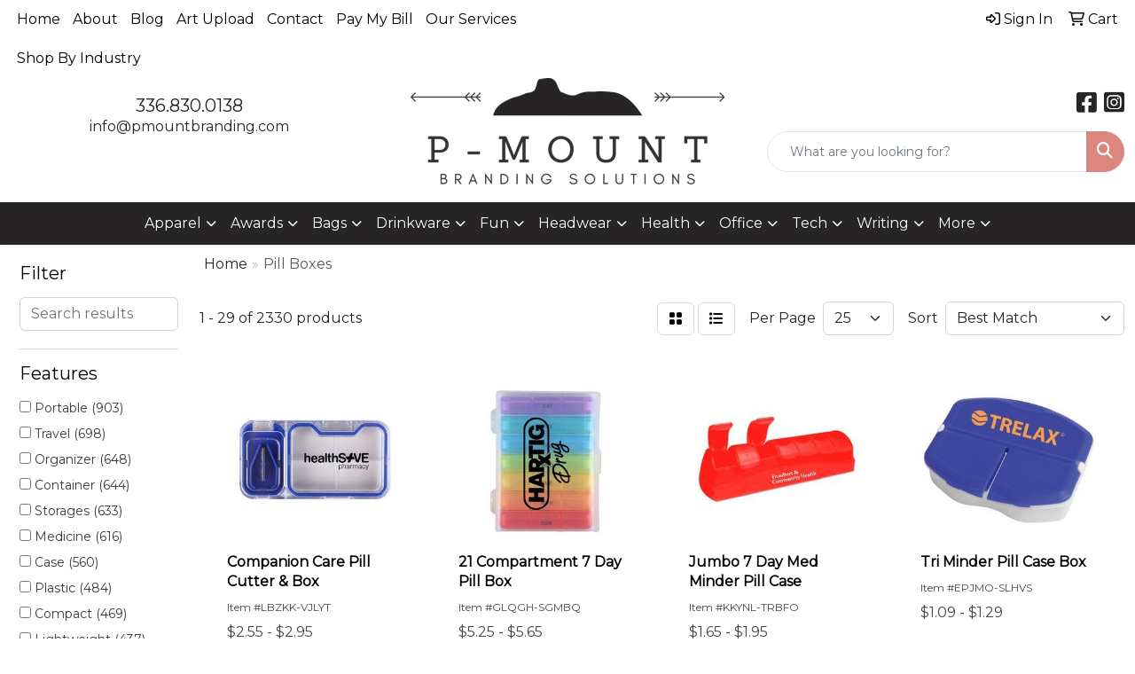

--- FILE ---
content_type: text/html
request_url: https://www.pmountbranding.com/ws/ws.dll/StartSrch?UID=263105&WENavID=20097642
body_size: 13585
content:
<!DOCTYPE html>
<html lang="en"><head>
<meta charset="utf-8">
<meta http-equiv="X-UA-Compatible" content="IE=edge">
<meta name="viewport" content="width=device-width, initial-scale=1">
<!-- The above 3 meta tags *must* come first in the head; any other head content must come *after* these tags -->


<link href="/distsite/styles/8/css/bootstrap.min.css" rel="stylesheet" />
<link href="https://fonts.googleapis.com/css?family=Open+Sans:400,600|Oswald:400,600" rel="stylesheet">
<link href="/distsite/styles/8/css/owl.carousel.min.css" rel="stylesheet">
<link href="/distsite/styles/8/css/nouislider.css" rel="stylesheet">
<!--<link href="/distsite/styles/8/css/menu.css" rel="stylesheet"/>-->
<link href="/distsite/styles/8/css/flexslider.css" rel="stylesheet">
<link href="/distsite/styles/8/css/all.min.css" rel="stylesheet">
<link href="/distsite/styles/8/css/slick/slick.css" rel="stylesheet"/>
<link href="/distsite/styles/8/css/lightbox/lightbox.css" rel="stylesheet"  />
<link href="/distsite/styles/8/css/yamm.css" rel="stylesheet" />
<!-- Custom styles for this theme -->
<link href="/we/we.dll/StyleSheet?UN=263105&Type=WETheme&TS=C45862.9183217593" rel="stylesheet">
<!-- Custom styles for this theme -->
<link href="/we/we.dll/StyleSheet?UN=263105&Type=WETheme-PS&TS=C45862.9183217593" rel="stylesheet">
<style>
#header-inner > div > div { align-items: center; }

@media (min-width: 768px) {
#header-inner { padding: 0px 0px 20px; }
}
</style>

<!-- HTML5 shim and Respond.js for IE8 support of HTML5 elements and media queries -->
<!--[if lt IE 9]>
      <script src="https://oss.maxcdn.com/html5shiv/3.7.3/html5shiv.min.js"></script>
      <script src="https://oss.maxcdn.com/respond/1.4.2/respond.min.js"></script>
    <![endif]-->

</head>

<body style="background:#fff;">


  <!-- Slide-Out Menu -->
  <div id="filter-menu" class="filter-menu">
    <button id="close-menu" class="btn-close"></button>
    <div class="menu-content">
      
<aside class="filter-sidebar">



<div class="filter-section first">
	<h2>Filter</h2>
	 <div class="input-group mb-3">
	 <input type="text" style="border-right:0;" placeholder="Search results" class="form-control text-search-within-results" name="SearchWithinResults" value="" maxlength="100" onkeyup="HandleTextFilter(event);">
	  <label class="input-group-text" style="background-color:#fff;"><a  style="display:none;" href="javascript:void(0);" class="remove-filter" data-toggle="tooltip" title="Clear" onclick="ClearTextFilter();"><i class="far fa-times" aria-hidden="true"></i> <span class="fa-sr-only">x</span></a></label>
	</div>
</div>

<a href="javascript:void(0);" class="clear-filters"  style="display:none;" onclick="ClearDrillDown();">Clear all filters</a>

<div class="filter-section"  style="display:none;">
	<h2>Categories</h2>

	<div class="filter-list">

	 

		<!-- wrapper for more filters -->
        <div class="show-filter">

		</div><!-- showfilters -->

	</div>

		<a href="#" class="show-more"  style="display:none;" >Show more</a>
</div>


<div class="filter-section" >
	<h2>Features</h2>

		<div class="filter-list">

	  		<div class="checkbox"><label><input class="filtercheckbox" type="checkbox" name="2|Portable" ><span> Portable (903)</span></label></div><div class="checkbox"><label><input class="filtercheckbox" type="checkbox" name="2|Travel" ><span> Travel (698)</span></label></div><div class="checkbox"><label><input class="filtercheckbox" type="checkbox" name="2|Organizer" ><span> Organizer (648)</span></label></div><div class="checkbox"><label><input class="filtercheckbox" type="checkbox" name="2|Container" ><span> Container (644)</span></label></div><div class="checkbox"><label><input class="filtercheckbox" type="checkbox" name="2|Storages" ><span> Storages (633)</span></label></div><div class="checkbox"><label><input class="filtercheckbox" type="checkbox" name="2|Medicine" ><span> Medicine (616)</span></label></div><div class="checkbox"><label><input class="filtercheckbox" type="checkbox" name="2|Case" ><span> Case (560)</span></label></div><div class="checkbox"><label><input class="filtercheckbox" type="checkbox" name="2|Plastic" ><span> Plastic (484)</span></label></div><div class="checkbox"><label><input class="filtercheckbox" type="checkbox" name="2|Compact" ><span> Compact (469)</span></label></div><div class="checkbox"><label><input class="filtercheckbox" type="checkbox" name="2|Lightweight" ><span> Lightweight (437)</span></label></div><div class="show-filter"><div class="checkbox"><label><input class="filtercheckbox" type="checkbox" name="2|Dispenser" ><span> Dispenser (415)</span></label></div><div class="checkbox"><label><input class="filtercheckbox" type="checkbox" name="2|Durable" ><span> Durable (409)</span></label></div><div class="checkbox"><label><input class="filtercheckbox" type="checkbox" name="2|Pill organizer" ><span> Pill organizer (379)</span></label></div><div class="checkbox"><label><input class="filtercheckbox" type="checkbox" name="2|Holder" ><span> Holder (368)</span></label></div><div class="checkbox"><label><input class="filtercheckbox" type="checkbox" name="2|Pill box" ><span> Pill box (362)</span></label></div><div class="checkbox"><label><input class="filtercheckbox" type="checkbox" name="2|Vitamin" ><span> Vitamin (355)</span></label></div><div class="checkbox"><label><input class="filtercheckbox" type="checkbox" name="2|Medication" ><span> Medication (348)</span></label></div><div class="checkbox"><label><input class="filtercheckbox" type="checkbox" name="2|Weekly" ><span> Weekly (292)</span></label></div><div class="checkbox"><label><input class="filtercheckbox" type="checkbox" name="2|Daily" ><span> Daily (287)</span></label></div><div class="checkbox"><label><input class="filtercheckbox" type="checkbox" name="2|Pill" ><span> Pill (268)</span></label></div><div class="checkbox"><label><input class="filtercheckbox" type="checkbox" name="2|Health" ><span> Health (248)</span></label></div><div class="checkbox"><label><input class="filtercheckbox" type="checkbox" name="2|Waterproof" ><span> Waterproof (243)</span></label></div><div class="checkbox"><label><input class="filtercheckbox" type="checkbox" name="2|Pill case" ><span> Pill case (240)</span></label></div><div class="checkbox"><label><input class="filtercheckbox" type="checkbox" name="2|Compartment" ><span> Compartment (211)</span></label></div><div class="checkbox"><label><input class="filtercheckbox" type="checkbox" name="2|Box" ><span> Box (202)</span></label></div><div class="checkbox"><label><input class="filtercheckbox" type="checkbox" name="2|Pocket" ><span> Pocket (197)</span></label></div><div class="checkbox"><label><input class="filtercheckbox" type="checkbox" name="2|Pill holder" ><span> Pill holder (169)</span></label></div><div class="checkbox"><label><input class="filtercheckbox" type="checkbox" name="2|Tablet" ><span> Tablet (169)</span></label></div><div class="checkbox"><label><input class="filtercheckbox" type="checkbox" name="2|Small" ><span> Small (162)</span></label></div><div class="checkbox"><label><input class="filtercheckbox" type="checkbox" name="2|Supplement" ><span> Supplement (157)</span></label></div><div class="checkbox"><label><input class="filtercheckbox" type="checkbox" name="2|Hospital" ><span> Hospital (156)</span></label></div><div class="checkbox"><label><input class="filtercheckbox" type="checkbox" name="2|Medical" ><span> Medical (144)</span></label></div><div class="checkbox"><label><input class="filtercheckbox" type="checkbox" name="2|Mini" ><span> Mini (144)</span></label></div><div class="checkbox"><label><input class="filtercheckbox" type="checkbox" name="2|Pill container" ><span> Pill container (129)</span></label></div><div class="checkbox"><label><input class="filtercheckbox" type="checkbox" name="2|Drug" ><span> Drug (126)</span></label></div><div class="checkbox"><label><input class="filtercheckbox" type="checkbox" name="2|Pill dispensers" ><span> Pill dispensers (126)</span></label></div><div class="checkbox"><label><input class="filtercheckbox" type="checkbox" name="2|Medicine box" ><span> Medicine box (113)</span></label></div><div class="checkbox"><label><input class="filtercheckbox" type="checkbox" name="2|Capsule" ><span> Capsule (112)</span></label></div><div class="checkbox"><label><input class="filtercheckbox" type="checkbox" name="2|Pharmacy" ><span> Pharmacy (112)</span></label></div><div class="checkbox"><label><input class="filtercheckbox" type="checkbox" name="2|Secure" ><span> Secure (112)</span></label></div><div class="checkbox"><label><input class="filtercheckbox" type="checkbox" name="2|Travel-friendly" ><span> Travel-friendly (112)</span></label></div><div class="checkbox"><label><input class="filtercheckbox" type="checkbox" name="2|Pill storage" ><span> Pill storage (107)</span></label></div><div class="checkbox"><label><input class="filtercheckbox" type="checkbox" name="2|Rectangle" ><span> Rectangle (106)</span></label></div><div class="checkbox"><label><input class="filtercheckbox" type="checkbox" name="2|Reminder" ><span> Reminder (98)</span></label></div><div class="checkbox"><label><input class="filtercheckbox" type="checkbox" name="2|Outdoors" ><span> Outdoors (92)</span></label></div><div class="checkbox"><label><input class="filtercheckbox" type="checkbox" name="2|Convenient" ><span> Convenient (90)</span></label></div><div class="checkbox"><label><input class="filtercheckbox" type="checkbox" name="2|Round" ><span> Round (88)</span></label></div><div class="checkbox"><label><input class="filtercheckbox" type="checkbox" name="2|Sealed" ><span> Sealed (84)</span></label></div><div class="checkbox"><label><input class="filtercheckbox" type="checkbox" name="2|Health accessory" ><span> Health accessory (83)</span></label></div><div class="checkbox"><label><input class="filtercheckbox" type="checkbox" name="2|Hygienic" ><span> Hygienic (83)</span></label></div></div>

			<!-- wrapper for more filters -->
			<div class="show-filter">

			</div><!-- showfilters -->
 		</div>
		<a href="#" class="show-more"  >Show more</a>


</div>


<div class="filter-section" >
	<h2>Colors</h2>

		<div class="filter-list">

		  	<div class="checkbox"><label><input class="filtercheckbox" type="checkbox" name="1|Blue" ><span> Blue (1183)</span></label></div><div class="checkbox"><label><input class="filtercheckbox" type="checkbox" name="1|Green" ><span> Green (1009)</span></label></div><div class="checkbox"><label><input class="filtercheckbox" type="checkbox" name="1|White" ><span> White (908)</span></label></div><div class="checkbox"><label><input class="filtercheckbox" type="checkbox" name="1|Pink" ><span> Pink (783)</span></label></div><div class="checkbox"><label><input class="filtercheckbox" type="checkbox" name="1|Black" ><span> Black (593)</span></label></div><div class="checkbox"><label><input class="filtercheckbox" type="checkbox" name="1|Red" ><span> Red (380)</span></label></div><div class="checkbox"><label><input class="filtercheckbox" type="checkbox" name="1|Purple" ><span> Purple (371)</span></label></div><div class="checkbox"><label><input class="filtercheckbox" type="checkbox" name="1|Gray" ><span> Gray (349)</span></label></div><div class="checkbox"><label><input class="filtercheckbox" type="checkbox" name="1|Orange" ><span> Orange (317)</span></label></div><div class="checkbox"><label><input class="filtercheckbox" type="checkbox" name="1|Yellow" ><span> Yellow (312)</span></label></div><div class="show-filter"><div class="checkbox"><label><input class="filtercheckbox" type="checkbox" name="1|Silver" ><span> Silver (177)</span></label></div><div class="checkbox"><label><input class="filtercheckbox" type="checkbox" name="1|Brown" ><span> Brown (139)</span></label></div><div class="checkbox"><label><input class="filtercheckbox" type="checkbox" name="1|Various" ><span> Various (137)</span></label></div><div class="checkbox"><label><input class="filtercheckbox" type="checkbox" name="1|Clear" ><span> Clear (135)</span></label></div><div class="checkbox"><label><input class="filtercheckbox" type="checkbox" name="1|Beige" ><span> Beige (121)</span></label></div><div class="checkbox"><label><input class="filtercheckbox" type="checkbox" name="1|Light blue" ><span> Light blue (65)</span></label></div><div class="checkbox"><label><input class="filtercheckbox" type="checkbox" name="1|Gold" ><span> Gold (58)</span></label></div><div class="checkbox"><label><input class="filtercheckbox" type="checkbox" name="1|Light green" ><span> Light green (32)</span></label></div><div class="checkbox"><label><input class="filtercheckbox" type="checkbox" name="1|Translucent blue" ><span> Translucent blue (32)</span></label></div><div class="checkbox"><label><input class="filtercheckbox" type="checkbox" name="1|Dark blue" ><span> Dark blue (29)</span></label></div><div class="checkbox"><label><input class="filtercheckbox" type="checkbox" name="1|Rainbow" ><span> Rainbow (27)</span></label></div><div class="checkbox"><label><input class="filtercheckbox" type="checkbox" name="1|Navy blue" ><span> Navy blue (26)</span></label></div><div class="checkbox"><label><input class="filtercheckbox" type="checkbox" name="1|Rose red" ><span> Rose red (25)</span></label></div><div class="checkbox"><label><input class="filtercheckbox" type="checkbox" name="1|Blue/white" ><span> Blue/white (20)</span></label></div><div class="checkbox"><label><input class="filtercheckbox" type="checkbox" name="1|Dark green" ><span> Dark green (20)</span></label></div><div class="checkbox"><label><input class="filtercheckbox" type="checkbox" name="1|Royal blue" ><span> Royal blue (19)</span></label></div><div class="checkbox"><label><input class="filtercheckbox" type="checkbox" name="1|White/blue" ><span> White/blue (19)</span></label></div><div class="checkbox"><label><input class="filtercheckbox" type="checkbox" name="1|Translucent green" ><span> Translucent green (18)</span></label></div><div class="checkbox"><label><input class="filtercheckbox" type="checkbox" name="1|Sky blue" ><span> Sky blue (17)</span></label></div><div class="checkbox"><label><input class="filtercheckbox" type="checkbox" name="1|Translucent red" ><span> Translucent red (14)</span></label></div><div class="checkbox"><label><input class="filtercheckbox" type="checkbox" name="1|Transparent" ><span> Transparent (13)</span></label></div><div class="checkbox"><label><input class="filtercheckbox" type="checkbox" name="1|Green/white" ><span> Green/white (12)</span></label></div><div class="checkbox"><label><input class="filtercheckbox" type="checkbox" name="1|Red/white" ><span> Red/white (12)</span></label></div><div class="checkbox"><label><input class="filtercheckbox" type="checkbox" name="1|Rose gold" ><span> Rose gold (12)</span></label></div><div class="checkbox"><label><input class="filtercheckbox" type="checkbox" name="1|Blue/purple" ><span> Blue/purple (11)</span></label></div><div class="checkbox"><label><input class="filtercheckbox" type="checkbox" name="1|Clear/various" ><span> Clear/various (11)</span></label></div><div class="checkbox"><label><input class="filtercheckbox" type="checkbox" name="1|Lime green" ><span> Lime green (11)</span></label></div><div class="checkbox"><label><input class="filtercheckbox" type="checkbox" name="1|Teal" ><span> Teal (11)</span></label></div><div class="checkbox"><label><input class="filtercheckbox" type="checkbox" name="1|Black/various" ><span> Black/various (10)</span></label></div><div class="checkbox"><label><input class="filtercheckbox" type="checkbox" name="1|White/black" ><span> White/black (10)</span></label></div><div class="checkbox"><label><input class="filtercheckbox" type="checkbox" name="1|White/gray" ><span> White/gray (10)</span></label></div><div class="checkbox"><label><input class="filtercheckbox" type="checkbox" name="1|Clear/blue" ><span> Clear/blue (9)</span></label></div><div class="checkbox"><label><input class="filtercheckbox" type="checkbox" name="1|Sliver" ><span> Sliver (9)</span></label></div><div class="checkbox"><label><input class="filtercheckbox" type="checkbox" name="1|Translucent white" ><span> Translucent white (9)</span></label></div><div class="checkbox"><label><input class="filtercheckbox" type="checkbox" name="1|Clear/white" ><span> Clear/white (8)</span></label></div><div class="checkbox"><label><input class="filtercheckbox" type="checkbox" name="1|Coffee brown" ><span> Coffee brown (8)</span></label></div><div class="checkbox"><label><input class="filtercheckbox" type="checkbox" name="1|Off-white" ><span> Off-white (8)</span></label></div><div class="checkbox"><label><input class="filtercheckbox" type="checkbox" name="1|Pink/white" ><span> Pink/white (8)</span></label></div><div class="checkbox"><label><input class="filtercheckbox" type="checkbox" name="1|Transparent blue" ><span> Transparent blue (8)</span></label></div><div class="checkbox"><label><input class="filtercheckbox" type="checkbox" name="1|Transparent clear" ><span> Transparent clear (8)</span></label></div></div>


			<!-- wrapper for more filters -->
			<div class="show-filter">

			</div><!-- showfilters -->

		  </div>

		<a href="#" class="show-more"  >Show more</a>
</div>


<div class="filter-section"  >
	<h2>Price Range</h2>
	<div class="filter-price-wrap">
		<div class="filter-price-inner">
			<div class="input-group">
				<span class="input-group-text input-group-text-white">$</span>
				<input type="text" class="form-control form-control-sm filter-min-prices" name="min-prices" value="" placeholder="Min" onkeyup="HandlePriceFilter(event);">
			</div>
			<div class="input-group">
				<span class="input-group-text input-group-text-white">$</span>
				<input type="text" class="form-control form-control-sm filter-max-prices" name="max-prices" value="" placeholder="Max" onkeyup="HandlePriceFilter(event);">
			</div>
		</div>
		<a href="javascript:void(0)" onclick="SetPriceFilter();" ><i class="fa-solid fa-chevron-right"></i></a>
	</div>
</div>

<div class="filter-section"   >
	<h2>Quantity</h2>
	<div class="filter-price-wrap mb-2">
		<input type="text" class="form-control form-control-sm filter-quantity" value="" placeholder="Qty" onkeyup="HandleQuantityFilter(event);">
		<a href="javascript:void(0)" onclick="SetQuantityFilter();"><i class="fa-solid fa-chevron-right"></i></a>
	</div>
</div>




	</aside>

    </div>
</div>




	<div class="container-fluid">
		<div class="row">

			<div class="col-md-3 col-lg-2">
        <div class="d-none d-md-block">
          <div id="desktop-filter">
            
<aside class="filter-sidebar">



<div class="filter-section first">
	<h2>Filter</h2>
	 <div class="input-group mb-3">
	 <input type="text" style="border-right:0;" placeholder="Search results" class="form-control text-search-within-results" name="SearchWithinResults" value="" maxlength="100" onkeyup="HandleTextFilter(event);">
	  <label class="input-group-text" style="background-color:#fff;"><a  style="display:none;" href="javascript:void(0);" class="remove-filter" data-toggle="tooltip" title="Clear" onclick="ClearTextFilter();"><i class="far fa-times" aria-hidden="true"></i> <span class="fa-sr-only">x</span></a></label>
	</div>
</div>

<a href="javascript:void(0);" class="clear-filters"  style="display:none;" onclick="ClearDrillDown();">Clear all filters</a>

<div class="filter-section"  style="display:none;">
	<h2>Categories</h2>

	<div class="filter-list">

	 

		<!-- wrapper for more filters -->
        <div class="show-filter">

		</div><!-- showfilters -->

	</div>

		<a href="#" class="show-more"  style="display:none;" >Show more</a>
</div>


<div class="filter-section" >
	<h2>Features</h2>

		<div class="filter-list">

	  		<div class="checkbox"><label><input class="filtercheckbox" type="checkbox" name="2|Portable" ><span> Portable (903)</span></label></div><div class="checkbox"><label><input class="filtercheckbox" type="checkbox" name="2|Travel" ><span> Travel (698)</span></label></div><div class="checkbox"><label><input class="filtercheckbox" type="checkbox" name="2|Organizer" ><span> Organizer (648)</span></label></div><div class="checkbox"><label><input class="filtercheckbox" type="checkbox" name="2|Container" ><span> Container (644)</span></label></div><div class="checkbox"><label><input class="filtercheckbox" type="checkbox" name="2|Storages" ><span> Storages (633)</span></label></div><div class="checkbox"><label><input class="filtercheckbox" type="checkbox" name="2|Medicine" ><span> Medicine (616)</span></label></div><div class="checkbox"><label><input class="filtercheckbox" type="checkbox" name="2|Case" ><span> Case (560)</span></label></div><div class="checkbox"><label><input class="filtercheckbox" type="checkbox" name="2|Plastic" ><span> Plastic (484)</span></label></div><div class="checkbox"><label><input class="filtercheckbox" type="checkbox" name="2|Compact" ><span> Compact (469)</span></label></div><div class="checkbox"><label><input class="filtercheckbox" type="checkbox" name="2|Lightweight" ><span> Lightweight (437)</span></label></div><div class="show-filter"><div class="checkbox"><label><input class="filtercheckbox" type="checkbox" name="2|Dispenser" ><span> Dispenser (415)</span></label></div><div class="checkbox"><label><input class="filtercheckbox" type="checkbox" name="2|Durable" ><span> Durable (409)</span></label></div><div class="checkbox"><label><input class="filtercheckbox" type="checkbox" name="2|Pill organizer" ><span> Pill organizer (379)</span></label></div><div class="checkbox"><label><input class="filtercheckbox" type="checkbox" name="2|Holder" ><span> Holder (368)</span></label></div><div class="checkbox"><label><input class="filtercheckbox" type="checkbox" name="2|Pill box" ><span> Pill box (362)</span></label></div><div class="checkbox"><label><input class="filtercheckbox" type="checkbox" name="2|Vitamin" ><span> Vitamin (355)</span></label></div><div class="checkbox"><label><input class="filtercheckbox" type="checkbox" name="2|Medication" ><span> Medication (348)</span></label></div><div class="checkbox"><label><input class="filtercheckbox" type="checkbox" name="2|Weekly" ><span> Weekly (292)</span></label></div><div class="checkbox"><label><input class="filtercheckbox" type="checkbox" name="2|Daily" ><span> Daily (287)</span></label></div><div class="checkbox"><label><input class="filtercheckbox" type="checkbox" name="2|Pill" ><span> Pill (268)</span></label></div><div class="checkbox"><label><input class="filtercheckbox" type="checkbox" name="2|Health" ><span> Health (248)</span></label></div><div class="checkbox"><label><input class="filtercheckbox" type="checkbox" name="2|Waterproof" ><span> Waterproof (243)</span></label></div><div class="checkbox"><label><input class="filtercheckbox" type="checkbox" name="2|Pill case" ><span> Pill case (240)</span></label></div><div class="checkbox"><label><input class="filtercheckbox" type="checkbox" name="2|Compartment" ><span> Compartment (211)</span></label></div><div class="checkbox"><label><input class="filtercheckbox" type="checkbox" name="2|Box" ><span> Box (202)</span></label></div><div class="checkbox"><label><input class="filtercheckbox" type="checkbox" name="2|Pocket" ><span> Pocket (197)</span></label></div><div class="checkbox"><label><input class="filtercheckbox" type="checkbox" name="2|Pill holder" ><span> Pill holder (169)</span></label></div><div class="checkbox"><label><input class="filtercheckbox" type="checkbox" name="2|Tablet" ><span> Tablet (169)</span></label></div><div class="checkbox"><label><input class="filtercheckbox" type="checkbox" name="2|Small" ><span> Small (162)</span></label></div><div class="checkbox"><label><input class="filtercheckbox" type="checkbox" name="2|Supplement" ><span> Supplement (157)</span></label></div><div class="checkbox"><label><input class="filtercheckbox" type="checkbox" name="2|Hospital" ><span> Hospital (156)</span></label></div><div class="checkbox"><label><input class="filtercheckbox" type="checkbox" name="2|Medical" ><span> Medical (144)</span></label></div><div class="checkbox"><label><input class="filtercheckbox" type="checkbox" name="2|Mini" ><span> Mini (144)</span></label></div><div class="checkbox"><label><input class="filtercheckbox" type="checkbox" name="2|Pill container" ><span> Pill container (129)</span></label></div><div class="checkbox"><label><input class="filtercheckbox" type="checkbox" name="2|Drug" ><span> Drug (126)</span></label></div><div class="checkbox"><label><input class="filtercheckbox" type="checkbox" name="2|Pill dispensers" ><span> Pill dispensers (126)</span></label></div><div class="checkbox"><label><input class="filtercheckbox" type="checkbox" name="2|Medicine box" ><span> Medicine box (113)</span></label></div><div class="checkbox"><label><input class="filtercheckbox" type="checkbox" name="2|Capsule" ><span> Capsule (112)</span></label></div><div class="checkbox"><label><input class="filtercheckbox" type="checkbox" name="2|Pharmacy" ><span> Pharmacy (112)</span></label></div><div class="checkbox"><label><input class="filtercheckbox" type="checkbox" name="2|Secure" ><span> Secure (112)</span></label></div><div class="checkbox"><label><input class="filtercheckbox" type="checkbox" name="2|Travel-friendly" ><span> Travel-friendly (112)</span></label></div><div class="checkbox"><label><input class="filtercheckbox" type="checkbox" name="2|Pill storage" ><span> Pill storage (107)</span></label></div><div class="checkbox"><label><input class="filtercheckbox" type="checkbox" name="2|Rectangle" ><span> Rectangle (106)</span></label></div><div class="checkbox"><label><input class="filtercheckbox" type="checkbox" name="2|Reminder" ><span> Reminder (98)</span></label></div><div class="checkbox"><label><input class="filtercheckbox" type="checkbox" name="2|Outdoors" ><span> Outdoors (92)</span></label></div><div class="checkbox"><label><input class="filtercheckbox" type="checkbox" name="2|Convenient" ><span> Convenient (90)</span></label></div><div class="checkbox"><label><input class="filtercheckbox" type="checkbox" name="2|Round" ><span> Round (88)</span></label></div><div class="checkbox"><label><input class="filtercheckbox" type="checkbox" name="2|Sealed" ><span> Sealed (84)</span></label></div><div class="checkbox"><label><input class="filtercheckbox" type="checkbox" name="2|Health accessory" ><span> Health accessory (83)</span></label></div><div class="checkbox"><label><input class="filtercheckbox" type="checkbox" name="2|Hygienic" ><span> Hygienic (83)</span></label></div></div>

			<!-- wrapper for more filters -->
			<div class="show-filter">

			</div><!-- showfilters -->
 		</div>
		<a href="#" class="show-more"  >Show more</a>


</div>


<div class="filter-section" >
	<h2>Colors</h2>

		<div class="filter-list">

		  	<div class="checkbox"><label><input class="filtercheckbox" type="checkbox" name="1|Blue" ><span> Blue (1183)</span></label></div><div class="checkbox"><label><input class="filtercheckbox" type="checkbox" name="1|Green" ><span> Green (1009)</span></label></div><div class="checkbox"><label><input class="filtercheckbox" type="checkbox" name="1|White" ><span> White (908)</span></label></div><div class="checkbox"><label><input class="filtercheckbox" type="checkbox" name="1|Pink" ><span> Pink (783)</span></label></div><div class="checkbox"><label><input class="filtercheckbox" type="checkbox" name="1|Black" ><span> Black (593)</span></label></div><div class="checkbox"><label><input class="filtercheckbox" type="checkbox" name="1|Red" ><span> Red (380)</span></label></div><div class="checkbox"><label><input class="filtercheckbox" type="checkbox" name="1|Purple" ><span> Purple (371)</span></label></div><div class="checkbox"><label><input class="filtercheckbox" type="checkbox" name="1|Gray" ><span> Gray (349)</span></label></div><div class="checkbox"><label><input class="filtercheckbox" type="checkbox" name="1|Orange" ><span> Orange (317)</span></label></div><div class="checkbox"><label><input class="filtercheckbox" type="checkbox" name="1|Yellow" ><span> Yellow (312)</span></label></div><div class="show-filter"><div class="checkbox"><label><input class="filtercheckbox" type="checkbox" name="1|Silver" ><span> Silver (177)</span></label></div><div class="checkbox"><label><input class="filtercheckbox" type="checkbox" name="1|Brown" ><span> Brown (139)</span></label></div><div class="checkbox"><label><input class="filtercheckbox" type="checkbox" name="1|Various" ><span> Various (137)</span></label></div><div class="checkbox"><label><input class="filtercheckbox" type="checkbox" name="1|Clear" ><span> Clear (135)</span></label></div><div class="checkbox"><label><input class="filtercheckbox" type="checkbox" name="1|Beige" ><span> Beige (121)</span></label></div><div class="checkbox"><label><input class="filtercheckbox" type="checkbox" name="1|Light blue" ><span> Light blue (65)</span></label></div><div class="checkbox"><label><input class="filtercheckbox" type="checkbox" name="1|Gold" ><span> Gold (58)</span></label></div><div class="checkbox"><label><input class="filtercheckbox" type="checkbox" name="1|Light green" ><span> Light green (32)</span></label></div><div class="checkbox"><label><input class="filtercheckbox" type="checkbox" name="1|Translucent blue" ><span> Translucent blue (32)</span></label></div><div class="checkbox"><label><input class="filtercheckbox" type="checkbox" name="1|Dark blue" ><span> Dark blue (29)</span></label></div><div class="checkbox"><label><input class="filtercheckbox" type="checkbox" name="1|Rainbow" ><span> Rainbow (27)</span></label></div><div class="checkbox"><label><input class="filtercheckbox" type="checkbox" name="1|Navy blue" ><span> Navy blue (26)</span></label></div><div class="checkbox"><label><input class="filtercheckbox" type="checkbox" name="1|Rose red" ><span> Rose red (25)</span></label></div><div class="checkbox"><label><input class="filtercheckbox" type="checkbox" name="1|Blue/white" ><span> Blue/white (20)</span></label></div><div class="checkbox"><label><input class="filtercheckbox" type="checkbox" name="1|Dark green" ><span> Dark green (20)</span></label></div><div class="checkbox"><label><input class="filtercheckbox" type="checkbox" name="1|Royal blue" ><span> Royal blue (19)</span></label></div><div class="checkbox"><label><input class="filtercheckbox" type="checkbox" name="1|White/blue" ><span> White/blue (19)</span></label></div><div class="checkbox"><label><input class="filtercheckbox" type="checkbox" name="1|Translucent green" ><span> Translucent green (18)</span></label></div><div class="checkbox"><label><input class="filtercheckbox" type="checkbox" name="1|Sky blue" ><span> Sky blue (17)</span></label></div><div class="checkbox"><label><input class="filtercheckbox" type="checkbox" name="1|Translucent red" ><span> Translucent red (14)</span></label></div><div class="checkbox"><label><input class="filtercheckbox" type="checkbox" name="1|Transparent" ><span> Transparent (13)</span></label></div><div class="checkbox"><label><input class="filtercheckbox" type="checkbox" name="1|Green/white" ><span> Green/white (12)</span></label></div><div class="checkbox"><label><input class="filtercheckbox" type="checkbox" name="1|Red/white" ><span> Red/white (12)</span></label></div><div class="checkbox"><label><input class="filtercheckbox" type="checkbox" name="1|Rose gold" ><span> Rose gold (12)</span></label></div><div class="checkbox"><label><input class="filtercheckbox" type="checkbox" name="1|Blue/purple" ><span> Blue/purple (11)</span></label></div><div class="checkbox"><label><input class="filtercheckbox" type="checkbox" name="1|Clear/various" ><span> Clear/various (11)</span></label></div><div class="checkbox"><label><input class="filtercheckbox" type="checkbox" name="1|Lime green" ><span> Lime green (11)</span></label></div><div class="checkbox"><label><input class="filtercheckbox" type="checkbox" name="1|Teal" ><span> Teal (11)</span></label></div><div class="checkbox"><label><input class="filtercheckbox" type="checkbox" name="1|Black/various" ><span> Black/various (10)</span></label></div><div class="checkbox"><label><input class="filtercheckbox" type="checkbox" name="1|White/black" ><span> White/black (10)</span></label></div><div class="checkbox"><label><input class="filtercheckbox" type="checkbox" name="1|White/gray" ><span> White/gray (10)</span></label></div><div class="checkbox"><label><input class="filtercheckbox" type="checkbox" name="1|Clear/blue" ><span> Clear/blue (9)</span></label></div><div class="checkbox"><label><input class="filtercheckbox" type="checkbox" name="1|Sliver" ><span> Sliver (9)</span></label></div><div class="checkbox"><label><input class="filtercheckbox" type="checkbox" name="1|Translucent white" ><span> Translucent white (9)</span></label></div><div class="checkbox"><label><input class="filtercheckbox" type="checkbox" name="1|Clear/white" ><span> Clear/white (8)</span></label></div><div class="checkbox"><label><input class="filtercheckbox" type="checkbox" name="1|Coffee brown" ><span> Coffee brown (8)</span></label></div><div class="checkbox"><label><input class="filtercheckbox" type="checkbox" name="1|Off-white" ><span> Off-white (8)</span></label></div><div class="checkbox"><label><input class="filtercheckbox" type="checkbox" name="1|Pink/white" ><span> Pink/white (8)</span></label></div><div class="checkbox"><label><input class="filtercheckbox" type="checkbox" name="1|Transparent blue" ><span> Transparent blue (8)</span></label></div><div class="checkbox"><label><input class="filtercheckbox" type="checkbox" name="1|Transparent clear" ><span> Transparent clear (8)</span></label></div></div>


			<!-- wrapper for more filters -->
			<div class="show-filter">

			</div><!-- showfilters -->

		  </div>

		<a href="#" class="show-more"  >Show more</a>
</div>


<div class="filter-section"  >
	<h2>Price Range</h2>
	<div class="filter-price-wrap">
		<div class="filter-price-inner">
			<div class="input-group">
				<span class="input-group-text input-group-text-white">$</span>
				<input type="text" class="form-control form-control-sm filter-min-prices" name="min-prices" value="" placeholder="Min" onkeyup="HandlePriceFilter(event);">
			</div>
			<div class="input-group">
				<span class="input-group-text input-group-text-white">$</span>
				<input type="text" class="form-control form-control-sm filter-max-prices" name="max-prices" value="" placeholder="Max" onkeyup="HandlePriceFilter(event);">
			</div>
		</div>
		<a href="javascript:void(0)" onclick="SetPriceFilter();" ><i class="fa-solid fa-chevron-right"></i></a>
	</div>
</div>

<div class="filter-section"   >
	<h2>Quantity</h2>
	<div class="filter-price-wrap mb-2">
		<input type="text" class="form-control form-control-sm filter-quantity" value="" placeholder="Qty" onkeyup="HandleQuantityFilter(event);">
		<a href="javascript:void(0)" onclick="SetQuantityFilter();"><i class="fa-solid fa-chevron-right"></i></a>
	</div>
</div>




	</aside>

          </div>
        </div>
			</div>

			<div class="col-md-9 col-lg-10">
				

				<ol class="breadcrumb"  >
              		<li><a href="https://www.pmountbranding.com" target="_top">Home</a></li>
             	 	<li class="active">Pill Boxes</li>
            	</ol>




				<div id="product-list-controls">

				
						<div class="d-flex align-items-center justify-content-between">
							<div class="d-none d-md-block me-3">
								1 - 29 of  2330 <span class="d-none d-lg-inline">products</span>
							</div>
					  
						  <!-- Right Aligned Controls -->
						  <div class="product-controls-right d-flex align-items-center">
       
              <button id="show-filter-button" class="btn btn-control d-block d-md-none"><i class="fa-solid fa-filter" aria-hidden="true"></i></button>

							
							<span class="me-3">
								<a href="/ws/ws.dll/StartSrch?UID=263105&WENavID=20097642&View=T&ST=260121234446752178596137493" class="btn btn-control grid" title="Change to Grid View"><i class="fa-solid fa-grid-2" aria-hidden="true"></i>  <span class="fa-sr-only">Grid</span></a>
								<a href="/ws/ws.dll/StartSrch?UID=263105&WENavID=20097642&View=L&ST=260121234446752178596137493" class="btn btn-control" title="Change to List View"><i class="fa-solid fa-list"></i> <span class="fa-sr-only">List</span></a>
							</span>
							
					  
							<!-- Number of Items Per Page -->
							<div class="me-2 d-none d-lg-block">
								<label>Per Page</label>
							</div>
							<div class="me-3 d-none d-md-block">
								<select class="form-select notranslate" onchange="GoToNewURL(this);" aria-label="Items per page">
									<option value="/ws/ws.dll/StartSrch?UID=263105&WENavID=20097642&ST=260121234446752178596137493&PPP=10" >10</option><option value="/ws/ws.dll/StartSrch?UID=263105&WENavID=20097642&ST=260121234446752178596137493&PPP=25" selected>25</option><option value="/ws/ws.dll/StartSrch?UID=263105&WENavID=20097642&ST=260121234446752178596137493&PPP=50" >50</option><option value="/ws/ws.dll/StartSrch?UID=263105&WENavID=20097642&ST=260121234446752178596137493&PPP=100" >100</option><option value="/ws/ws.dll/StartSrch?UID=263105&WENavID=20097642&ST=260121234446752178596137493&PPP=250" >250</option>
								
								</select>
							</div>
					  
							<!-- Sort By -->
							<div class="d-none d-lg-block me-2">
								<label>Sort</label>
							</div>
							<div>
								<select class="form-select" onchange="GoToNewURL(this);">
									<option value="/ws/ws.dll/StartSrch?UID=263105&WENavID=20097642&Sort=0">Best Match</option><option value="/ws/ws.dll/StartSrch?UID=263105&WENavID=20097642&Sort=3">Most Popular</option><option value="/ws/ws.dll/StartSrch?UID=263105&WENavID=20097642&Sort=1">Price (Low to High)</option><option value="/ws/ws.dll/StartSrch?UID=263105&WENavID=20097642&Sort=2">Price (High to Low)</option>
								 </select>
							</div>
						  </div>
						</div>

			  </div>

				<!-- Product Results List -->
				<ul class="thumbnail-list"><a name="0" href="#" alt="Item 0"></a>
<li>
 <a href="https://www.pmountbranding.com/p/LBZKK-VJLYT/companion-care-pill-cutter--box" target="_parent" alt="Companion Care Pill Cutter &amp; Box">
 <div class="pr-list-grid">
		<img class="img-responsive" src="/ws/ws.dll/QPic?SN=50018&P=568070545&I=0&PX=300" alt="Companion Care Pill Cutter &amp; Box">
		<p class="pr-name">Companion Care Pill Cutter &amp; Box</p>
		<div class="pr-meta-row">
			<div class="product-reviews"  style="display:none;">
				<div class="rating-stars">
				<i class="fa-solid fa-star-sharp" aria-hidden="true"></i><i class="fa-solid fa-star-sharp" aria-hidden="true"></i><i class="fa-solid fa-star-sharp" aria-hidden="true"></i><i class="fa-solid fa-star-sharp" aria-hidden="true"></i><i class="fa-solid fa-star-sharp" aria-hidden="true"></i>
				</div>
				<span class="rating-count">(0)</span>
			</div>
			
		</div>
		<p class="pr-number"  ><span class="notranslate">Item #LBZKK-VJLYT</span></p>
		<p class="pr-price"  ><span class="notranslate">$2.55</span> - <span class="notranslate">$2.95</span></p>
 </div>
 </a>
</li>
<a name="1" href="#" alt="Item 1"></a>
<li>
 <a href="https://www.pmountbranding.com/p/GLQGH-SGMBQ/21-compartment-7-day-pill-box" target="_parent" alt="21 Compartment 7 Day Pill Box">
 <div class="pr-list-grid">
		<img class="img-responsive" src="/ws/ws.dll/QPic?SN=50018&P=908095272&I=0&PX=300" alt="21 Compartment 7 Day Pill Box">
		<p class="pr-name">21 Compartment 7 Day Pill Box</p>
		<div class="pr-meta-row">
			<div class="product-reviews"  style="display:none;">
				<div class="rating-stars">
				<i class="fa-solid fa-star-sharp" aria-hidden="true"></i><i class="fa-solid fa-star-sharp" aria-hidden="true"></i><i class="fa-solid fa-star-sharp" aria-hidden="true"></i><i class="fa-solid fa-star-sharp" aria-hidden="true"></i><i class="fa-solid fa-star-sharp" aria-hidden="true"></i>
				</div>
				<span class="rating-count">(0)</span>
			</div>
			
		</div>
		<p class="pr-number"  ><span class="notranslate">Item #GLQGH-SGMBQ</span></p>
		<p class="pr-price"  ><span class="notranslate">$5.25</span> - <span class="notranslate">$5.65</span></p>
 </div>
 </a>
</li>
<a name="2" href="#" alt="Item 2"></a>
<li>
 <a href="https://www.pmountbranding.com/p/KKYNL-TRBFO/jumbo-7-day-med-minder-pill-case" target="_parent" alt="Jumbo 7 Day Med Minder Pill Case">
 <div class="pr-list-grid">
		<img class="img-responsive" src="/ws/ws.dll/QPic?SN=50018&P=733691660&I=0&PX=300" alt="Jumbo 7 Day Med Minder Pill Case">
		<p class="pr-name">Jumbo 7 Day Med Minder Pill Case</p>
		<div class="pr-meta-row">
			<div class="product-reviews"  style="display:none;">
				<div class="rating-stars">
				<i class="fa-solid fa-star-sharp active" aria-hidden="true"></i><i class="fa-solid fa-star-sharp active" aria-hidden="true"></i><i class="fa-solid fa-star-sharp" aria-hidden="true"></i><i class="fa-solid fa-star-sharp" aria-hidden="true"></i><i class="fa-solid fa-star-sharp" aria-hidden="true"></i>
				</div>
				<span class="rating-count">(1)</span>
			</div>
			
		</div>
		<p class="pr-number"  ><span class="notranslate">Item #KKYNL-TRBFO</span></p>
		<p class="pr-price"  ><span class="notranslate">$1.65</span> - <span class="notranslate">$1.95</span></p>
 </div>
 </a>
</li>
<a name="3" href="#" alt="Item 3"></a>
<li>
 <a href="https://www.pmountbranding.com/p/EPJMO-SLHVS/tri-minder-pill-case-box" target="_parent" alt="Tri Minder Pill Case Box">
 <div class="pr-list-grid">
		<img class="img-responsive" src="/ws/ws.dll/QPic?SN=50018&P=793127974&I=0&PX=300" alt="Tri Minder Pill Case Box">
		<p class="pr-name">Tri Minder Pill Case Box</p>
		<div class="pr-meta-row">
			<div class="product-reviews"  style="display:none;">
				<div class="rating-stars">
				<i class="fa-solid fa-star-sharp active" aria-hidden="true"></i><i class="fa-solid fa-star-sharp active" aria-hidden="true"></i><i class="fa-solid fa-star-sharp active" aria-hidden="true"></i><i class="fa-solid fa-star-sharp active" aria-hidden="true"></i><i class="fa-solid fa-star-sharp active" aria-hidden="true"></i>
				</div>
				<span class="rating-count">(1)</span>
			</div>
			
		</div>
		<p class="pr-number"  ><span class="notranslate">Item #EPJMO-SLHVS</span></p>
		<p class="pr-price"  ><span class="notranslate">$1.09</span> - <span class="notranslate">$1.29</span></p>
 </div>
 </a>
</li>
<a name="4" href="#" alt="Item 4"></a>
<li>
 <a href="https://www.pmountbranding.com/p/KXDYM-XNWHX/health-case-bandage-holder-pill-box" target="_parent" alt="Health Case Bandage Holder Pill Box">
 <div class="pr-list-grid">
		<img class="img-responsive" src="/ws/ws.dll/QPic?SN=60462&P=723391729&I=0&PX=300" alt="Health Case Bandage Holder Pill Box">
		<p class="pr-name">Health Case Bandage Holder Pill Box</p>
		<div class="pr-meta-row">
			<div class="product-reviews"  style="display:none;">
				<div class="rating-stars">
				<i class="fa-solid fa-star-sharp" aria-hidden="true"></i><i class="fa-solid fa-star-sharp" aria-hidden="true"></i><i class="fa-solid fa-star-sharp" aria-hidden="true"></i><i class="fa-solid fa-star-sharp" aria-hidden="true"></i><i class="fa-solid fa-star-sharp" aria-hidden="true"></i>
				</div>
				<span class="rating-count">(0)</span>
			</div>
			
		</div>
		<p class="pr-number"  ><span class="notranslate">Item #KXDYM-XNWHX</span></p>
		<p class="pr-price"  ><span class="notranslate">$1.40</span> - <span class="notranslate">$1.68</span></p>
 </div>
 </a>
</li>
<a name="5" href="#" alt="Item 5"></a>
<li>
 <a href="https://www.pmountbranding.com/p/GPDPI-RDXRP/twist-a-pill-key-chain" target="_parent" alt="Twist A Pill Key Chain">
 <div class="pr-list-grid">
		<img class="img-responsive" src="/ws/ws.dll/QPic?SN=60462&P=701985381&I=0&PX=300" alt="Twist A Pill Key Chain">
		<p class="pr-name">Twist A Pill Key Chain</p>
		<div class="pr-meta-row">
			<div class="product-reviews"  style="display:none;">
				<div class="rating-stars">
				<i class="fa-solid fa-star-sharp active" aria-hidden="true"></i><i class="fa-solid fa-star-sharp" aria-hidden="true"></i><i class="fa-solid fa-star-sharp" aria-hidden="true"></i><i class="fa-solid fa-star-sharp" aria-hidden="true"></i><i class="fa-solid fa-star-sharp" aria-hidden="true"></i>
				</div>
				<span class="rating-count">(1)</span>
			</div>
			
		</div>
		<p class="pr-number"  ><span class="notranslate">Item #GPDPI-RDXRP</span></p>
		<p class="pr-price"  ><span class="notranslate">$0.97</span> - <span class="notranslate">$1.17</span></p>
 </div>
 </a>
</li>
<a name="6" href="#" alt="Item 6"></a>
<li>
 <a href="https://www.pmountbranding.com/p/KFSKN-USGQR/double-slide-pill-box" target="_parent" alt="Double Slide Pill Box">
 <div class="pr-list-grid">
		<img class="img-responsive" src="/ws/ws.dll/QPic?SN=60462&P=324021853&I=0&PX=300" alt="Double Slide Pill Box">
		<p class="pr-name">Double Slide Pill Box</p>
		<div class="pr-meta-row">
			<div class="product-reviews"  style="display:none;">
				<div class="rating-stars">
				<i class="fa-solid fa-star-sharp" aria-hidden="true"></i><i class="fa-solid fa-star-sharp" aria-hidden="true"></i><i class="fa-solid fa-star-sharp" aria-hidden="true"></i><i class="fa-solid fa-star-sharp" aria-hidden="true"></i><i class="fa-solid fa-star-sharp" aria-hidden="true"></i>
				</div>
				<span class="rating-count">(0)</span>
			</div>
			
		</div>
		<p class="pr-number"  ><span class="notranslate">Item #KFSKN-USGQR</span></p>
		<p class="pr-price"  ><span class="notranslate">$1.05</span> - <span class="notranslate">$1.27</span></p>
 </div>
 </a>
</li>
<a name="7" href="#" alt="Item 7"></a>
<li>
 <a href="https://www.pmountbranding.com/p/HPFCO-YFMNQ/pill-pal-with-cutter" target="_parent" alt="Pill Pal with Cutter">
 <div class="pr-list-grid">
		<img class="img-responsive" src="/ws/ws.dll/QPic?SN=60462&P=752254912&I=0&PX=300" alt="Pill Pal with Cutter">
		<p class="pr-name">Pill Pal with Cutter</p>
		<div class="pr-meta-row">
			<div class="product-reviews"  style="display:none;">
				<div class="rating-stars">
				<i class="fa-solid fa-star-sharp" aria-hidden="true"></i><i class="fa-solid fa-star-sharp" aria-hidden="true"></i><i class="fa-solid fa-star-sharp" aria-hidden="true"></i><i class="fa-solid fa-star-sharp" aria-hidden="true"></i><i class="fa-solid fa-star-sharp" aria-hidden="true"></i>
				</div>
				<span class="rating-count">(0)</span>
			</div>
			
		</div>
		<p class="pr-number"  ><span class="notranslate">Item #HPFCO-YFMNQ</span></p>
		<p class="pr-price"  ><span class="notranslate">$2.00</span> - <span class="notranslate">$2.38</span></p>
 </div>
 </a>
</li>
<a name="8" href="#" alt="Item 8"></a>
<li>
 <a href="https://www.pmountbranding.com/p/IBWBF-VDZQT/pill-box" target="_parent" alt="Pill Box">
 <div class="pr-list-grid">
		<img class="img-responsive" src="/ws/ws.dll/QPic?SN=67569&P=994873045&I=0&PX=300" alt="Pill Box">
		<p class="pr-name">Pill Box</p>
		<div class="pr-meta-row">
			<div class="product-reviews"  style="display:none;">
				<div class="rating-stars">
				<i class="fa-solid fa-star-sharp active" aria-hidden="true"></i><i class="fa-solid fa-star-sharp active" aria-hidden="true"></i><i class="fa-solid fa-star-sharp active" aria-hidden="true"></i><i class="fa-solid fa-star-sharp" aria-hidden="true"></i><i class="fa-solid fa-star-sharp" aria-hidden="true"></i>
				</div>
				<span class="rating-count">(2)</span>
			</div>
			
		</div>
		<p class="pr-number"  ><span class="notranslate">Item #IBWBF-VDZQT</span></p>
		<p class="pr-price"  ><span class="notranslate">$0.84</span> - <span class="notranslate">$1.10</span></p>
 </div>
 </a>
</li>
<a name="9" href="#" alt="Item 9"></a>
<li>
 <a href="https://www.pmountbranding.com/p/KQRLJ-VRNHP/7-day-pill-box" target="_parent" alt="7 Day Pill Box">
 <div class="pr-list-grid">
		<img class="img-responsive" src="/ws/ws.dll/QPic?SN=52510&P=108761441&I=0&PX=300" alt="7 Day Pill Box">
		<p class="pr-name">7 Day Pill Box</p>
		<div class="pr-meta-row">
			<div class="product-reviews"  style="display:none;">
				<div class="rating-stars">
				<i class="fa-solid fa-star-sharp" aria-hidden="true"></i><i class="fa-solid fa-star-sharp" aria-hidden="true"></i><i class="fa-solid fa-star-sharp" aria-hidden="true"></i><i class="fa-solid fa-star-sharp" aria-hidden="true"></i><i class="fa-solid fa-star-sharp" aria-hidden="true"></i>
				</div>
				<span class="rating-count">(0)</span>
			</div>
			
		</div>
		<p class="pr-number"  ><span class="notranslate">Item #KQRLJ-VRNHP</span></p>
		<p class="pr-price"  ><span class="notranslate">$1.80</span> - <span class="notranslate">$2.09</span></p>
 </div>
 </a>
</li>
<a name="10" href="#" alt="Item 10"></a>
<li>
 <a href="https://www.pmountbranding.com/p/ILCRH-UDZWV/good-value-serenity-pill-box" target="_parent" alt="Good Value™ Serenity Pill Box">
 <div class="pr-list-grid">
		<img class="img-responsive" src="/ws/ws.dll/QPic?SN=57550&P=905473257&I=0&PX=300" alt="Good Value™ Serenity Pill Box">
		<p class="pr-name">Good Value™ Serenity Pill Box</p>
		<div class="pr-meta-row">
			<div class="product-reviews"  style="display:none;">
				<div class="rating-stars">
				<i class="fa-solid fa-star-sharp active" aria-hidden="true"></i><i class="fa-solid fa-star-sharp active" aria-hidden="true"></i><i class="fa-solid fa-star-sharp active" aria-hidden="true"></i><i class="fa-solid fa-star-sharp active" aria-hidden="true"></i><i class="fa-solid fa-star-sharp active" aria-hidden="true"></i>
				</div>
				<span class="rating-count">(1)</span>
			</div>
			
		</div>
		<p class="pr-number"  ><span class="notranslate">Item #ILCRH-UDZWV</span></p>
		<p class="pr-price"  ><span class="notranslate">$2.62</span> - <span class="notranslate">$3.85</span></p>
 </div>
 </a>
</li>
<a name="11" href="#" alt="Item 11"></a>
<li>
 <a href="https://www.pmountbranding.com/p/CQQJJ-TTZDR/good-value-magnetic-dual-open-pill-box" target="_parent" alt="Good Value™ Magnetic Dual-Open Pill Box">
 <div class="pr-list-grid">
		<img class="img-responsive" src="/ws/ws.dll/QPic?SN=57550&P=148549463&I=0&PX=300" alt="Good Value™ Magnetic Dual-Open Pill Box">
		<p class="pr-name">Good Value™ Magnetic Dual-Open Pill Box</p>
		<div class="pr-meta-row">
			<div class="product-reviews"  style="display:none;">
				<div class="rating-stars">
				<i class="fa-solid fa-star-sharp" aria-hidden="true"></i><i class="fa-solid fa-star-sharp" aria-hidden="true"></i><i class="fa-solid fa-star-sharp" aria-hidden="true"></i><i class="fa-solid fa-star-sharp" aria-hidden="true"></i><i class="fa-solid fa-star-sharp" aria-hidden="true"></i>
				</div>
				<span class="rating-count">(0)</span>
			</div>
			
		</div>
		<p class="pr-number"  ><span class="notranslate">Item #CQQJJ-TTZDR</span></p>
		<p class="pr-price"  ><span class="notranslate">$1.44</span> - <span class="notranslate">$1.91</span></p>
 </div>
 </a>
</li>
<a name="12" href="#" alt="Item 12"></a>
<li>
 <a href="https://www.pmountbranding.com/p/DGJML-XFQYQ/microhalt-pill-box" target="_parent" alt="Microhalt Pill Box">
 <div class="pr-list-grid">
		<img class="img-responsive" src="/ws/ws.dll/QPic?SN=50230&P=536368622&I=0&PX=300" alt="Microhalt Pill Box">
		<p class="pr-name">Microhalt Pill Box</p>
		<div class="pr-meta-row">
			<div class="product-reviews"  style="display:none;">
				<div class="rating-stars">
				<i class="fa-solid fa-star-sharp" aria-hidden="true"></i><i class="fa-solid fa-star-sharp" aria-hidden="true"></i><i class="fa-solid fa-star-sharp" aria-hidden="true"></i><i class="fa-solid fa-star-sharp" aria-hidden="true"></i><i class="fa-solid fa-star-sharp" aria-hidden="true"></i>
				</div>
				<span class="rating-count">(0)</span>
			</div>
			
		</div>
		<p class="pr-number"  ><span class="notranslate">Item #DGJML-XFQYQ</span></p>
		<p class="pr-price"  ><span class="notranslate">$1.25</span> - <span class="notranslate">$1.65</span></p>
 </div>
 </a>
</li>
<a name="13" href="#" alt="Item 13"></a>
<li>
 <a href="https://www.pmountbranding.com/p/LSKBL-WGWYR/ampm-jumbo-easy-scoop-pill-box" target="_parent" alt="AM/PM Jumbo Easy Scoop Pill Box">
 <div class="pr-list-grid">
		<img class="img-responsive" src="/ws/ws.dll/QPic?SN=57550&P=955470633&I=0&PX=300" alt="AM/PM Jumbo Easy Scoop Pill Box">
		<p class="pr-name">AM/PM Jumbo Easy Scoop Pill Box</p>
		<div class="pr-meta-row">
			<div class="product-reviews"  style="display:none;">
				<div class="rating-stars">
				<i class="fa-solid fa-star-sharp" aria-hidden="true"></i><i class="fa-solid fa-star-sharp" aria-hidden="true"></i><i class="fa-solid fa-star-sharp" aria-hidden="true"></i><i class="fa-solid fa-star-sharp" aria-hidden="true"></i><i class="fa-solid fa-star-sharp" aria-hidden="true"></i>
				</div>
				<span class="rating-count">(0)</span>
			</div>
			
		</div>
		<p class="pr-number"  ><span class="notranslate">Item #LSKBL-WGWYR</span></p>
		<p class="pr-price"  ><span class="notranslate">$5.63</span> - <span class="notranslate">$7.48</span></p>
 </div>
 </a>
</li>
<a name="14" href="#" alt="Item 14"></a>
<li>
 <a href="https://www.pmountbranding.com/p/KJKGK-XJMTT/7-day-ampm-pill-box" target="_parent" alt="7 Day AM/PM Pill Box">
 <div class="pr-list-grid">
		<img class="img-responsive" src="/ws/ws.dll/QPic?SN=52510&P=148761525&I=0&PX=300" alt="7 Day AM/PM Pill Box">
		<p class="pr-name">7 Day AM/PM Pill Box</p>
		<div class="pr-meta-row">
			<div class="product-reviews"  style="display:none;">
				<div class="rating-stars">
				<i class="fa-solid fa-star-sharp" aria-hidden="true"></i><i class="fa-solid fa-star-sharp" aria-hidden="true"></i><i class="fa-solid fa-star-sharp" aria-hidden="true"></i><i class="fa-solid fa-star-sharp" aria-hidden="true"></i><i class="fa-solid fa-star-sharp" aria-hidden="true"></i>
				</div>
				<span class="rating-count">(0)</span>
			</div>
			
		</div>
		<p class="pr-number"  ><span class="notranslate">Item #KJKGK-XJMTT</span></p>
		<p class="pr-price"  ><span class="notranslate">$2.36</span> - <span class="notranslate">$2.73</span></p>
 </div>
 </a>
</li>
<a name="15" href="#" alt="Item 15"></a>
<li>
 <a href="https://www.pmountbranding.com/p/EGFJI-YPQFU/portable-individual-pill-box" target="_parent" alt="Portable Individual Pill Box">
 <div class="pr-list-grid">
		<img class="img-responsive" src="/ws/ws.dll/QPic?SN=67569&P=535567316&I=0&PX=300" alt="Portable Individual Pill Box">
		<p class="pr-name">Portable Individual Pill Box</p>
		<div class="pr-meta-row">
			<div class="product-reviews"  style="display:none;">
				<div class="rating-stars">
				<i class="fa-solid fa-star-sharp" aria-hidden="true"></i><i class="fa-solid fa-star-sharp" aria-hidden="true"></i><i class="fa-solid fa-star-sharp" aria-hidden="true"></i><i class="fa-solid fa-star-sharp" aria-hidden="true"></i><i class="fa-solid fa-star-sharp" aria-hidden="true"></i>
				</div>
				<span class="rating-count">(0)</span>
			</div>
			
		</div>
		<p class="pr-number"  ><span class="notranslate">Item #EGFJI-YPQFU</span></p>
		<p class="pr-price"  ><span class="notranslate">$1.83</span> - <span class="notranslate">$2.39</span></p>
 </div>
 </a>
</li>
<a name="16" href="#" alt="Item 16"></a>
<li>
 <a href="https://www.pmountbranding.com/p/IXFML-QQYBU/compact-pill-cutter-with-easy-tablet-splitter-for-travel" target="_parent" alt="Compact Pill Cutter with Easy Tablet Splitter for Travel">
 <div class="pr-list-grid">
		<img class="img-responsive" src="/ws/ws.dll/QPic?SN=67961&P=913763696&I=0&PX=300" alt="Compact Pill Cutter with Easy Tablet Splitter for Travel">
		<p class="pr-name">Compact Pill Cutter with Easy Tablet Splitter for Travel</p>
		<div class="pr-meta-row">
			<div class="product-reviews"  style="display:none;">
				<div class="rating-stars">
				<i class="fa-solid fa-star-sharp active" aria-hidden="true"></i><i class="fa-solid fa-star-sharp active" aria-hidden="true"></i><i class="fa-solid fa-star-sharp active" aria-hidden="true"></i><i class="fa-solid fa-star-sharp active" aria-hidden="true"></i><i class="fa-solid fa-star-sharp active" aria-hidden="true"></i>
				</div>
				<span class="rating-count">(1)</span>
			</div>
			
		</div>
		<p class="pr-number"  ><span class="notranslate">Item #IXFML-QQYBU</span></p>
		<p class="pr-price"  ><span class="notranslate">$1.30</span> - <span class="notranslate">$1.72</span></p>
 </div>
 </a>
</li>
<a name="17" href="#" alt="Item 17"></a>
<li>
 <a href="https://www.pmountbranding.com/p/KXCHK-YLDBQ/rainbow-jumbo-247-medicine-tray-organizer" target="_parent" alt="Rainbow Jumbo 24/7 Medicine Tray Organizer">
 <div class="pr-list-grid">
		<img class="img-responsive" src="/ws/ws.dll/QPic?SN=56720&P=733131512&I=0&PX=300" alt="Rainbow Jumbo 24/7 Medicine Tray Organizer">
		<p class="pr-name">Rainbow Jumbo 24/7 Medicine Tray Organizer</p>
		<div class="pr-meta-row">
			<div class="product-reviews"  style="display:none;">
				<div class="rating-stars">
				<i class="fa-solid fa-star-sharp" aria-hidden="true"></i><i class="fa-solid fa-star-sharp" aria-hidden="true"></i><i class="fa-solid fa-star-sharp" aria-hidden="true"></i><i class="fa-solid fa-star-sharp" aria-hidden="true"></i><i class="fa-solid fa-star-sharp" aria-hidden="true"></i>
				</div>
				<span class="rating-count">(0)</span>
			</div>
			
		</div>
		<p class="pr-number"  ><span class="notranslate">Item #KXCHK-YLDBQ</span></p>
		<p class="pr-price"  ><span class="notranslate">$7.12</span> - <span class="notranslate">$8.99</span></p>
 </div>
 </a>
</li>
<a name="18" href="#" alt="Item 18"></a>
<li>
 <a href="https://www.pmountbranding.com/p/IFQRI-ZXGJP/twice-a-day-pill-tray" target="_parent" alt="Twice-A-Day Pill Tray">
 <div class="pr-list-grid">
		<img class="img-responsive" src="/ws/ws.dll/QPic?SN=56720&P=913693301&I=0&PX=300" alt="Twice-A-Day Pill Tray">
		<p class="pr-name">Twice-A-Day Pill Tray</p>
		<div class="pr-meta-row">
			<div class="product-reviews"  style="display:none;">
				<div class="rating-stars">
				<i class="fa-solid fa-star-sharp" aria-hidden="true"></i><i class="fa-solid fa-star-sharp" aria-hidden="true"></i><i class="fa-solid fa-star-sharp" aria-hidden="true"></i><i class="fa-solid fa-star-sharp" aria-hidden="true"></i><i class="fa-solid fa-star-sharp" aria-hidden="true"></i>
				</div>
				<span class="rating-count">(0)</span>
			</div>
			
		</div>
		<p class="pr-number"  ><span class="notranslate">Item #IFQRI-ZXGJP</span></p>
		<p class="pr-price"  ><span class="notranslate">$3.13</span> - <span class="notranslate">$4.17</span></p>
 </div>
 </a>
</li>
<a name="19" href="#" alt="Item 19"></a>
<li>
 <a href="https://www.pmountbranding.com/p/JFXQF-VRBCX/daily-reminder-7-day-medicine-tray" target="_parent" alt="Daily Reminder 7-Day Medicine Tray">
 <div class="pr-list-grid">
		<img class="img-responsive" src="/ws/ws.dll/QPic?SN=56720&P=152132049&I=0&PX=300" alt="Daily Reminder 7-Day Medicine Tray">
		<p class="pr-name">Daily Reminder 7-Day Medicine Tray</p>
		<div class="pr-meta-row">
			<div class="product-reviews"  style="display:none;">
				<div class="rating-stars">
				<i class="fa-solid fa-star-sharp" aria-hidden="true"></i><i class="fa-solid fa-star-sharp" aria-hidden="true"></i><i class="fa-solid fa-star-sharp" aria-hidden="true"></i><i class="fa-solid fa-star-sharp" aria-hidden="true"></i><i class="fa-solid fa-star-sharp" aria-hidden="true"></i>
				</div>
				<span class="rating-count">(0)</span>
			</div>
			
		</div>
		<p class="pr-number"  ><span class="notranslate">Item #JFXQF-VRBCX</span></p>
		<p class="pr-price"  ><span class="notranslate">$4.06</span> - <span class="notranslate">$5.34</span></p>
 </div>
 </a>
</li>
<a name="20" href="#" alt="Item 20"></a>
<li>
 <a href="https://www.pmountbranding.com/p/EABYO-YXLRP/8-super-7-all-week-pill-box" target="_parent" alt="8&quot; Super-7 All-Week Pill Box">
 <div class="pr-list-grid">
		<img class="img-responsive" src="/ws/ws.dll/QPic?SN=56720&P=90327911&I=0&PX=300" alt="8&quot; Super-7 All-Week Pill Box">
		<p class="pr-name">8&quot; Super-7 All-Week Pill Box</p>
		<div class="pr-meta-row">
			<div class="product-reviews"  style="display:none;">
				<div class="rating-stars">
				<i class="fa-solid fa-star-sharp" aria-hidden="true"></i><i class="fa-solid fa-star-sharp" aria-hidden="true"></i><i class="fa-solid fa-star-sharp" aria-hidden="true"></i><i class="fa-solid fa-star-sharp" aria-hidden="true"></i><i class="fa-solid fa-star-sharp" aria-hidden="true"></i>
				</div>
				<span class="rating-count">(0)</span>
			</div>
			
		</div>
		<p class="pr-number"  ><span class="notranslate">Item #EABYO-YXLRP</span></p>
		<p class="pr-price"  ><span class="notranslate">$1.53</span> - <span class="notranslate">$2.12</span></p>
 </div>
 </a>
</li>
<a name="21" href="#" alt="Item 21"></a>
<li>
 <a href="https://www.pmountbranding.com/p/IHNPO-USGLO/247-medicine-tray-organizer" target="_parent" alt="24/7 Medicine Tray Organizer">
 <div class="pr-list-grid">
		<img class="img-responsive" src="/ws/ws.dll/QPic?SN=56720&P=941263950&I=0&PX=300" alt="24/7 Medicine Tray Organizer">
		<p class="pr-name">24/7 Medicine Tray Organizer</p>
		<div class="pr-meta-row">
			<div class="product-reviews"  style="display:none;">
				<div class="rating-stars">
				<i class="fa-solid fa-star-sharp active" aria-hidden="true"></i><i class="fa-solid fa-star-sharp" aria-hidden="true"></i><i class="fa-solid fa-star-sharp" aria-hidden="true"></i><i class="fa-solid fa-star-sharp" aria-hidden="true"></i><i class="fa-solid fa-star-sharp" aria-hidden="true"></i>
				</div>
				<span class="rating-count">(1)</span>
			</div>
			
		</div>
		<p class="pr-number"  ><span class="notranslate">Item #IHNPO-USGLO</span></p>
		<p class="pr-price"  ><span class="notranslate">$4.20</span> - <span class="notranslate">$5.50</span></p>
 </div>
 </a>
</li>
<a name="22" href="#" alt="Item 22"></a>
<li>
 <a href="https://www.pmountbranding.com/p/GJRDN-RLHYP/compact-pill-box" target="_parent" alt="Compact Pill Box">
 <div class="pr-list-grid">
		<img class="img-responsive" src="/ws/ws.dll/QPic?SN=56720&P=7395881&I=0&PX=300" alt="Compact Pill Box">
		<p class="pr-name">Compact Pill Box</p>
		<div class="pr-meta-row">
			<div class="product-reviews"  style="display:none;">
				<div class="rating-stars">
				<i class="fa-solid fa-star-sharp" aria-hidden="true"></i><i class="fa-solid fa-star-sharp" aria-hidden="true"></i><i class="fa-solid fa-star-sharp" aria-hidden="true"></i><i class="fa-solid fa-star-sharp" aria-hidden="true"></i><i class="fa-solid fa-star-sharp" aria-hidden="true"></i>
				</div>
				<span class="rating-count">(0)</span>
			</div>
			
		</div>
		<p class="pr-number"  ><span class="notranslate">Item #GJRDN-RLHYP</span></p>
		<p class="pr-price"  ><span class="notranslate">$0.82</span> - <span class="notranslate">$1.16</span></p>
 </div>
 </a>
</li>
<a name="23" href="#" alt="Item 23"></a>
<li>
 <a href="https://www.pmountbranding.com/p/GCJTI-UBZFU/tablet-tote-pill-box" target="_parent" alt="Tablet Tote Pill Box">
 <div class="pr-list-grid">
		<img class="img-responsive" src="/ws/ws.dll/QPic?SN=56720&P=7495356&I=0&PX=300" alt="Tablet Tote Pill Box">
		<p class="pr-name">Tablet Tote Pill Box</p>
		<div class="pr-meta-row">
			<div class="product-reviews"  style="display:none;">
				<div class="rating-stars">
				<i class="fa-solid fa-star-sharp" aria-hidden="true"></i><i class="fa-solid fa-star-sharp" aria-hidden="true"></i><i class="fa-solid fa-star-sharp" aria-hidden="true"></i><i class="fa-solid fa-star-sharp" aria-hidden="true"></i><i class="fa-solid fa-star-sharp" aria-hidden="true"></i>
				</div>
				<span class="rating-count">(0)</span>
			</div>
			
		</div>
		<p class="pr-number"  ><span class="notranslate">Item #GCJTI-UBZFU</span></p>
		<p class="pr-price"  ><span class="notranslate">$0.95</span> - <span class="notranslate">$1.33</span></p>
 </div>
 </a>
</li>
<a name="24" href="#" alt="Item 24"></a>
<li>
 <a href="https://www.pmountbranding.com/p/LGLKL-VJHTQ/weekly-pill-box-6" target="_parent" alt="Weekly Pill Box 6&quot;">
 <div class="pr-list-grid">
		<img class="img-responsive" src="/ws/ws.dll/QPic?SN=56720&P=776740642&I=0&PX=300" alt="Weekly Pill Box 6&quot;">
		<p class="pr-name">Weekly Pill Box 6&quot;</p>
		<div class="pr-meta-row">
			<div class="product-reviews"  style="display:none;">
				<div class="rating-stars">
				<i class="fa-solid fa-star-sharp" aria-hidden="true"></i><i class="fa-solid fa-star-sharp" aria-hidden="true"></i><i class="fa-solid fa-star-sharp" aria-hidden="true"></i><i class="fa-solid fa-star-sharp" aria-hidden="true"></i><i class="fa-solid fa-star-sharp" aria-hidden="true"></i>
				</div>
				<span class="rating-count">(0)</span>
			</div>
			
		</div>
		<p class="pr-number"  ><span class="notranslate">Item #LGLKL-VJHTQ</span></p>
		<p class="pr-price"  ><span class="notranslate">$0.96</span> - <span class="notranslate">$1.40</span></p>
 </div>
 </a>
</li>
<a name="25" href="#" alt="Item 25"></a>
<li>
 <a href="https://www.pmountbranding.com/p/JNBZF-ZZXFV/pill-boxbandage-dispenser" target="_parent" alt="Pill Box/Bandage Dispenser">
 <div class="pr-list-grid">
		<img class="img-responsive" src="/ws/ws.dll/QPic?SN=50202&P=723482007&I=0&PX=300" alt="Pill Box/Bandage Dispenser">
		<p class="pr-name">Pill Box/Bandage Dispenser</p>
		<div class="pr-meta-row">
			<div class="product-reviews"  style="display:none;">
				<div class="rating-stars">
				<i class="fa-solid fa-star-sharp" aria-hidden="true"></i><i class="fa-solid fa-star-sharp" aria-hidden="true"></i><i class="fa-solid fa-star-sharp" aria-hidden="true"></i><i class="fa-solid fa-star-sharp" aria-hidden="true"></i><i class="fa-solid fa-star-sharp" aria-hidden="true"></i>
				</div>
				<span class="rating-count">(0)</span>
			</div>
			
		</div>
		<p class="pr-number"  ><span class="notranslate">Item #JNBZF-ZZXFV</span></p>
		<p class="pr-price"  ><span class="notranslate">$1.23</span> - <span class="notranslate">$1.42</span></p>
 </div>
 </a>
</li>
<a name="26" href="#" alt="Item 26"></a>
<li>
 <a href="https://www.pmountbranding.com/p/HCJTM-WVLMR/med-week-seven-compartment-pill-box" target="_parent" alt="Med-Week Seven-Compartment Pill Box">
 <div class="pr-list-grid">
		<img class="img-responsive" src="/ws/ws.dll/QPic?SN=56720&P=1594733&I=0&PX=300" alt="Med-Week Seven-Compartment Pill Box">
		<p class="pr-name">Med-Week Seven-Compartment Pill Box</p>
		<div class="pr-meta-row">
			<div class="product-reviews"  style="display:none;">
				<div class="rating-stars">
				<i class="fa-solid fa-star-sharp" aria-hidden="true"></i><i class="fa-solid fa-star-sharp" aria-hidden="true"></i><i class="fa-solid fa-star-sharp" aria-hidden="true"></i><i class="fa-solid fa-star-sharp" aria-hidden="true"></i><i class="fa-solid fa-star-sharp" aria-hidden="true"></i>
				</div>
				<span class="rating-count">(0)</span>
			</div>
			
		</div>
		<p class="pr-number"  ><span class="notranslate">Item #HCJTM-WVLMR</span></p>
		<p class="pr-price"  ><span class="notranslate">$0.95</span> - <span class="notranslate">$1.33</span></p>
 </div>
 </a>
</li>
<a name="27" href="#" alt="Item 27"></a>
<li>
 <a href="https://www.pmountbranding.com/p/KFXQO-RQTDV/jumbo-247-medicine-tray-organizer" target="_parent" alt="Jumbo 24/7 Medicine Tray Organizer">
 <div class="pr-list-grid">
		<img class="img-responsive" src="/ws/ws.dll/QPic?SN=56720&P=942131987&I=0&PX=300" alt="Jumbo 24/7 Medicine Tray Organizer">
		<p class="pr-name">Jumbo 24/7 Medicine Tray Organizer</p>
		<div class="pr-meta-row">
			<div class="product-reviews"  style="display:none;">
				<div class="rating-stars">
				<i class="fa-solid fa-star-sharp" aria-hidden="true"></i><i class="fa-solid fa-star-sharp" aria-hidden="true"></i><i class="fa-solid fa-star-sharp" aria-hidden="true"></i><i class="fa-solid fa-star-sharp" aria-hidden="true"></i><i class="fa-solid fa-star-sharp" aria-hidden="true"></i>
				</div>
				<span class="rating-count">(0)</span>
			</div>
			
		</div>
		<p class="pr-number"  ><span class="notranslate">Item #KFXQO-RQTDV</span></p>
		<p class="pr-price"  ><span class="notranslate">$6.98</span> - <span class="notranslate">$8.84</span></p>
 </div>
 </a>
</li>
</ul>

			    <ul class="pagination center">
						  <!--
                          <li class="page-item">
                            <a class="page-link" href="#" aria-label="Previous">
                              <span aria-hidden="true">&laquo;</span>
                            </a>
                          </li>
						  -->
							<li class="page-item active"><a class="page-link" href="/ws/ws.dll/StartSrch?UID=263105&WENavID=20097642&ST=260121234446752178596137493&Start=0" title="Page 1" onMouseOver="window.status='Page 1';return true;" onMouseOut="window.status='';return true;"><span class="notranslate">1<span></a></li><li class="page-item"><a class="page-link" href="/ws/ws.dll/StartSrch?UID=263105&WENavID=20097642&ST=260121234446752178596137493&Start=28" title="Page 2" onMouseOver="window.status='Page 2';return true;" onMouseOut="window.status='';return true;"><span class="notranslate">2<span></a></li><li class="page-item"><a class="page-link" href="/ws/ws.dll/StartSrch?UID=263105&WENavID=20097642&ST=260121234446752178596137493&Start=56" title="Page 3" onMouseOver="window.status='Page 3';return true;" onMouseOut="window.status='';return true;"><span class="notranslate">3<span></a></li><li class="page-item"><a class="page-link" href="/ws/ws.dll/StartSrch?UID=263105&WENavID=20097642&ST=260121234446752178596137493&Start=84" title="Page 4" onMouseOver="window.status='Page 4';return true;" onMouseOut="window.status='';return true;"><span class="notranslate">4<span></a></li><li class="page-item"><a class="page-link" href="/ws/ws.dll/StartSrch?UID=263105&WENavID=20097642&ST=260121234446752178596137493&Start=112" title="Page 5" onMouseOver="window.status='Page 5';return true;" onMouseOut="window.status='';return true;"><span class="notranslate">5<span></a></li>
						  
                          <li class="page-item">
                            <a class="page-link" href="/ws/ws.dll/StartSrch?UID=263105&WENavID=20097642&Start=28&ST=260121234446752178596137493" aria-label="Next">
                              <span aria-hidden="true">&raquo;</span>
                            </a>
                          </li>
						  
							  </ul>

			</div>
		</div><!-- row -->

		<div class="row">
            <div class="col-12">
                <!-- Custom footer -->
                
            </div>
        </div>

	</div><!-- conatiner fluid -->


	<!-- Bootstrap core JavaScript
    ================================================== -->
    <!-- Placed at the end of the document so the pages load faster -->
    <script src="/distsite/styles/8/js/jquery.min.js"></script>
    <script src="/distsite/styles/8/js/bootstrap.min.js"></script>
   <script src="/distsite/styles/8/js/custom.js"></script>

	<!-- iFrame Resizer -->
	<script src="/js/iframeResizer.contentWindow.min.js"></script>
	<script src="/js/IFrameUtils.js?20150930"></script> <!-- For custom iframe integration functions (not resizing) -->
	<script>ScrollParentToTop();</script>

	



<!-- Custom - This page only -->
<script>

$(document).ready(function () {
    const $menuButton = $("#show-filter-button");
    const $closeMenuButton = $("#close-menu");
    const $slideMenu = $("#filter-menu");

    // open
    $menuButton.on("click", function (e) {
        e.stopPropagation(); 
        $slideMenu.addClass("open");
    });

    // close
    $closeMenuButton.on("click", function (e) {
        e.stopPropagation(); 
        $slideMenu.removeClass("open");
    });

    // clicking outside
    $(document).on("click", function (e) {
        if (!$slideMenu.is(e.target) && $slideMenu.has(e.target).length === 0) {
            $slideMenu.removeClass("open");
        }
    });

    // prevent click inside the menu from closing it
    $slideMenu.on("click", function (e) {
        e.stopPropagation();
    });
});


$(document).ready(function() {

	
var tooltipTriggerList = [].slice.call(document.querySelectorAll('[data-bs-toggle="tooltip"]'))
var tooltipList = tooltipTriggerList.map(function (tooltipTriggerEl) {
  return new bootstrap.Tooltip(tooltipTriggerEl, {
    'container': 'body'
  })
})


	
 // Filter Sidebar
 $(".show-filter").hide();
 $(".show-more").click(function (e) {
  e.preventDefault();
  $(this).siblings(".filter-list").find(".show-filter").slideToggle(400);
  $(this).toggleClass("show");
  $(this).text() === 'Show more' ? $(this).text('Show less') : $(this).text('Show more');
 });
 
   
});

// Drill-down filter check event
$(".filtercheckbox").click(function() {
  var checkboxid=this.name;
  var checkboxval=this.checked ? '1' : '0';
  GetRequestFromService('/ws/ws.dll/PSSearchFilterEdit?UID=263105&ST=260121234446752178596137493&ID='+encodeURIComponent(checkboxid)+'&Val='+checkboxval);
  ReloadSearchResults();
});

function ClearDrillDown()
{
  $('.text-search-within-results').val('');
  GetRequestFromService('/ws/ws.dll/PSSearchFilterEdit?UID=263105&ST=260121234446752178596137493&Clear=1');
  ReloadSearchResults();
}

function SetPriceFilter()
{
  var low;
  var hi;
  if ($('#filter-menu').hasClass('open')) {
    low = $('#filter-menu .filter-min-prices').val().trim();
    hi = $('#filter-menu .filter-max-prices').val().trim();
  } else {
    low = $('#desktop-filter .filter-min-prices').val().trim();
    hi = $('#desktop-filter .filter-max-prices').val().trim();
  }
  GetRequestFromService('/ws/ws.dll/PSSearchFilterEdit?UID=263105&ST=260121234446752178596137493&ID=3&LowPrc='+low+'&HiPrc='+hi);
  ReloadSearchResults();
}

function SetQuantityFilter()
{
  var qty;
  if ($('#filter-menu').hasClass('open')) {
    qty = $('#filter-menu .filter-quantity').val().trim();
  } else {
    qty = $('#desktop-filter .filter-quantity').val().trim();
  }
  GetRequestFromService('/ws/ws.dll/PSSearchFilterEdit?UID=263105&ST=260121234446752178596137493&ID=4&Qty='+qty);
  ReloadSearchResults();
}

function ReloadSearchResults(textsearch)
{
  var searchText;
  var url = '/ws/ws.dll/StartSrch?UID=263105&ST=260121234446752178596137493&Sort=&View=';
  var newUrl = new URL(url, window.location.origin);

  if ($('#filter-menu').hasClass('open')) {
    searchText = $('#filter-menu .text-search-within-results').val().trim();
  } else {
    searchText = $('#desktop-filter .text-search-within-results').val().trim();
  }

  if (searchText) {
    newUrl.searchParams.set('tf', searchText);
  }

  window.location.href = newUrl.toString();
}

function GoToNewURL(entered)
{
	to=entered.options[entered.selectedIndex].value;
	if (to>"") {
		location=to;
		entered.selectedIndex=0;
	}
}

function PostAdStatToService(AdID, Type)
{
  var URL = '/we/we.dll/AdStat?AdID='+ AdID + '&Type=' +Type;

  // Try using sendBeacon.  Some browsers may block this.
  if (navigator && navigator.sendBeacon) {
      navigator.sendBeacon(URL);
  }
  else {
    // Fall back to this method if sendBeacon is not supported
    // Note: must be synchronous - o/w page unlads before it's called
    // This will not work on Chrome though (which is why we use sendBeacon)
    GetRequestFromService(URL);
  }
}

function HandleTextFilter(e)
{
  if (e.key != 'Enter') return;

  e.preventDefault();
  ReloadSearchResults();
}

function ClearTextFilter()
{
  $('.text-search-within-results').val('');
  ReloadSearchResults();
}

function HandlePriceFilter(e)
{
  if (e.key != 'Enter') return;

  e.preventDefault();
  SetPriceFilter();
}

function HandleQuantityFilter(e)
{
  if (e.key != 'Enter') return;

  e.preventDefault();
  SetQuantityFilter();
}

</script>
<!-- End custom -->



</body>
</html>
